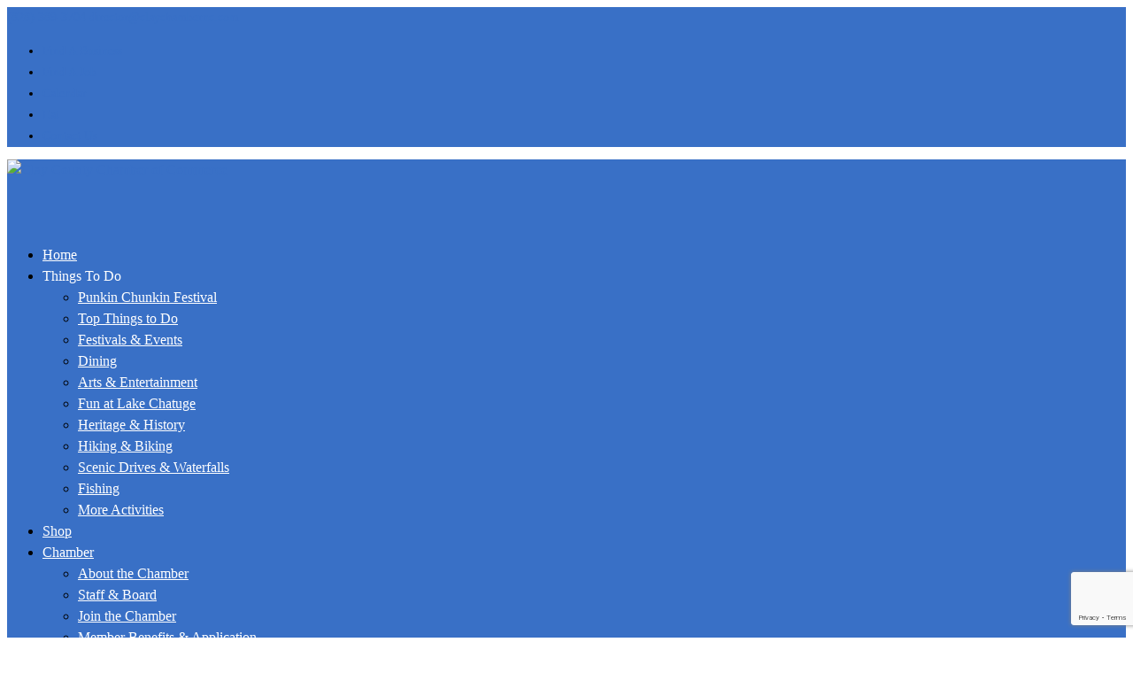

--- FILE ---
content_type: text/html; charset=utf-8
request_url: https://www.google.com/recaptcha/api2/anchor?ar=1&k=6Ldr0cAaAAAAAOTnq4bmhYogzi4Dpe3LokXrcHPf&co=aHR0cHM6Ly9idXNpbmVzcy5jbGF5Y2hhbWJlcm5jLmNvbTo0NDM.&hl=en&v=PoyoqOPhxBO7pBk68S4YbpHZ&size=invisible&anchor-ms=20000&execute-ms=30000&cb=5hwj3v5931ic
body_size: 48508
content:
<!DOCTYPE HTML><html dir="ltr" lang="en"><head><meta http-equiv="Content-Type" content="text/html; charset=UTF-8">
<meta http-equiv="X-UA-Compatible" content="IE=edge">
<title>reCAPTCHA</title>
<style type="text/css">
/* cyrillic-ext */
@font-face {
  font-family: 'Roboto';
  font-style: normal;
  font-weight: 400;
  font-stretch: 100%;
  src: url(//fonts.gstatic.com/s/roboto/v48/KFO7CnqEu92Fr1ME7kSn66aGLdTylUAMa3GUBHMdazTgWw.woff2) format('woff2');
  unicode-range: U+0460-052F, U+1C80-1C8A, U+20B4, U+2DE0-2DFF, U+A640-A69F, U+FE2E-FE2F;
}
/* cyrillic */
@font-face {
  font-family: 'Roboto';
  font-style: normal;
  font-weight: 400;
  font-stretch: 100%;
  src: url(//fonts.gstatic.com/s/roboto/v48/KFO7CnqEu92Fr1ME7kSn66aGLdTylUAMa3iUBHMdazTgWw.woff2) format('woff2');
  unicode-range: U+0301, U+0400-045F, U+0490-0491, U+04B0-04B1, U+2116;
}
/* greek-ext */
@font-face {
  font-family: 'Roboto';
  font-style: normal;
  font-weight: 400;
  font-stretch: 100%;
  src: url(//fonts.gstatic.com/s/roboto/v48/KFO7CnqEu92Fr1ME7kSn66aGLdTylUAMa3CUBHMdazTgWw.woff2) format('woff2');
  unicode-range: U+1F00-1FFF;
}
/* greek */
@font-face {
  font-family: 'Roboto';
  font-style: normal;
  font-weight: 400;
  font-stretch: 100%;
  src: url(//fonts.gstatic.com/s/roboto/v48/KFO7CnqEu92Fr1ME7kSn66aGLdTylUAMa3-UBHMdazTgWw.woff2) format('woff2');
  unicode-range: U+0370-0377, U+037A-037F, U+0384-038A, U+038C, U+038E-03A1, U+03A3-03FF;
}
/* math */
@font-face {
  font-family: 'Roboto';
  font-style: normal;
  font-weight: 400;
  font-stretch: 100%;
  src: url(//fonts.gstatic.com/s/roboto/v48/KFO7CnqEu92Fr1ME7kSn66aGLdTylUAMawCUBHMdazTgWw.woff2) format('woff2');
  unicode-range: U+0302-0303, U+0305, U+0307-0308, U+0310, U+0312, U+0315, U+031A, U+0326-0327, U+032C, U+032F-0330, U+0332-0333, U+0338, U+033A, U+0346, U+034D, U+0391-03A1, U+03A3-03A9, U+03B1-03C9, U+03D1, U+03D5-03D6, U+03F0-03F1, U+03F4-03F5, U+2016-2017, U+2034-2038, U+203C, U+2040, U+2043, U+2047, U+2050, U+2057, U+205F, U+2070-2071, U+2074-208E, U+2090-209C, U+20D0-20DC, U+20E1, U+20E5-20EF, U+2100-2112, U+2114-2115, U+2117-2121, U+2123-214F, U+2190, U+2192, U+2194-21AE, U+21B0-21E5, U+21F1-21F2, U+21F4-2211, U+2213-2214, U+2216-22FF, U+2308-230B, U+2310, U+2319, U+231C-2321, U+2336-237A, U+237C, U+2395, U+239B-23B7, U+23D0, U+23DC-23E1, U+2474-2475, U+25AF, U+25B3, U+25B7, U+25BD, U+25C1, U+25CA, U+25CC, U+25FB, U+266D-266F, U+27C0-27FF, U+2900-2AFF, U+2B0E-2B11, U+2B30-2B4C, U+2BFE, U+3030, U+FF5B, U+FF5D, U+1D400-1D7FF, U+1EE00-1EEFF;
}
/* symbols */
@font-face {
  font-family: 'Roboto';
  font-style: normal;
  font-weight: 400;
  font-stretch: 100%;
  src: url(//fonts.gstatic.com/s/roboto/v48/KFO7CnqEu92Fr1ME7kSn66aGLdTylUAMaxKUBHMdazTgWw.woff2) format('woff2');
  unicode-range: U+0001-000C, U+000E-001F, U+007F-009F, U+20DD-20E0, U+20E2-20E4, U+2150-218F, U+2190, U+2192, U+2194-2199, U+21AF, U+21E6-21F0, U+21F3, U+2218-2219, U+2299, U+22C4-22C6, U+2300-243F, U+2440-244A, U+2460-24FF, U+25A0-27BF, U+2800-28FF, U+2921-2922, U+2981, U+29BF, U+29EB, U+2B00-2BFF, U+4DC0-4DFF, U+FFF9-FFFB, U+10140-1018E, U+10190-1019C, U+101A0, U+101D0-101FD, U+102E0-102FB, U+10E60-10E7E, U+1D2C0-1D2D3, U+1D2E0-1D37F, U+1F000-1F0FF, U+1F100-1F1AD, U+1F1E6-1F1FF, U+1F30D-1F30F, U+1F315, U+1F31C, U+1F31E, U+1F320-1F32C, U+1F336, U+1F378, U+1F37D, U+1F382, U+1F393-1F39F, U+1F3A7-1F3A8, U+1F3AC-1F3AF, U+1F3C2, U+1F3C4-1F3C6, U+1F3CA-1F3CE, U+1F3D4-1F3E0, U+1F3ED, U+1F3F1-1F3F3, U+1F3F5-1F3F7, U+1F408, U+1F415, U+1F41F, U+1F426, U+1F43F, U+1F441-1F442, U+1F444, U+1F446-1F449, U+1F44C-1F44E, U+1F453, U+1F46A, U+1F47D, U+1F4A3, U+1F4B0, U+1F4B3, U+1F4B9, U+1F4BB, U+1F4BF, U+1F4C8-1F4CB, U+1F4D6, U+1F4DA, U+1F4DF, U+1F4E3-1F4E6, U+1F4EA-1F4ED, U+1F4F7, U+1F4F9-1F4FB, U+1F4FD-1F4FE, U+1F503, U+1F507-1F50B, U+1F50D, U+1F512-1F513, U+1F53E-1F54A, U+1F54F-1F5FA, U+1F610, U+1F650-1F67F, U+1F687, U+1F68D, U+1F691, U+1F694, U+1F698, U+1F6AD, U+1F6B2, U+1F6B9-1F6BA, U+1F6BC, U+1F6C6-1F6CF, U+1F6D3-1F6D7, U+1F6E0-1F6EA, U+1F6F0-1F6F3, U+1F6F7-1F6FC, U+1F700-1F7FF, U+1F800-1F80B, U+1F810-1F847, U+1F850-1F859, U+1F860-1F887, U+1F890-1F8AD, U+1F8B0-1F8BB, U+1F8C0-1F8C1, U+1F900-1F90B, U+1F93B, U+1F946, U+1F984, U+1F996, U+1F9E9, U+1FA00-1FA6F, U+1FA70-1FA7C, U+1FA80-1FA89, U+1FA8F-1FAC6, U+1FACE-1FADC, U+1FADF-1FAE9, U+1FAF0-1FAF8, U+1FB00-1FBFF;
}
/* vietnamese */
@font-face {
  font-family: 'Roboto';
  font-style: normal;
  font-weight: 400;
  font-stretch: 100%;
  src: url(//fonts.gstatic.com/s/roboto/v48/KFO7CnqEu92Fr1ME7kSn66aGLdTylUAMa3OUBHMdazTgWw.woff2) format('woff2');
  unicode-range: U+0102-0103, U+0110-0111, U+0128-0129, U+0168-0169, U+01A0-01A1, U+01AF-01B0, U+0300-0301, U+0303-0304, U+0308-0309, U+0323, U+0329, U+1EA0-1EF9, U+20AB;
}
/* latin-ext */
@font-face {
  font-family: 'Roboto';
  font-style: normal;
  font-weight: 400;
  font-stretch: 100%;
  src: url(//fonts.gstatic.com/s/roboto/v48/KFO7CnqEu92Fr1ME7kSn66aGLdTylUAMa3KUBHMdazTgWw.woff2) format('woff2');
  unicode-range: U+0100-02BA, U+02BD-02C5, U+02C7-02CC, U+02CE-02D7, U+02DD-02FF, U+0304, U+0308, U+0329, U+1D00-1DBF, U+1E00-1E9F, U+1EF2-1EFF, U+2020, U+20A0-20AB, U+20AD-20C0, U+2113, U+2C60-2C7F, U+A720-A7FF;
}
/* latin */
@font-face {
  font-family: 'Roboto';
  font-style: normal;
  font-weight: 400;
  font-stretch: 100%;
  src: url(//fonts.gstatic.com/s/roboto/v48/KFO7CnqEu92Fr1ME7kSn66aGLdTylUAMa3yUBHMdazQ.woff2) format('woff2');
  unicode-range: U+0000-00FF, U+0131, U+0152-0153, U+02BB-02BC, U+02C6, U+02DA, U+02DC, U+0304, U+0308, U+0329, U+2000-206F, U+20AC, U+2122, U+2191, U+2193, U+2212, U+2215, U+FEFF, U+FFFD;
}
/* cyrillic-ext */
@font-face {
  font-family: 'Roboto';
  font-style: normal;
  font-weight: 500;
  font-stretch: 100%;
  src: url(//fonts.gstatic.com/s/roboto/v48/KFO7CnqEu92Fr1ME7kSn66aGLdTylUAMa3GUBHMdazTgWw.woff2) format('woff2');
  unicode-range: U+0460-052F, U+1C80-1C8A, U+20B4, U+2DE0-2DFF, U+A640-A69F, U+FE2E-FE2F;
}
/* cyrillic */
@font-face {
  font-family: 'Roboto';
  font-style: normal;
  font-weight: 500;
  font-stretch: 100%;
  src: url(//fonts.gstatic.com/s/roboto/v48/KFO7CnqEu92Fr1ME7kSn66aGLdTylUAMa3iUBHMdazTgWw.woff2) format('woff2');
  unicode-range: U+0301, U+0400-045F, U+0490-0491, U+04B0-04B1, U+2116;
}
/* greek-ext */
@font-face {
  font-family: 'Roboto';
  font-style: normal;
  font-weight: 500;
  font-stretch: 100%;
  src: url(//fonts.gstatic.com/s/roboto/v48/KFO7CnqEu92Fr1ME7kSn66aGLdTylUAMa3CUBHMdazTgWw.woff2) format('woff2');
  unicode-range: U+1F00-1FFF;
}
/* greek */
@font-face {
  font-family: 'Roboto';
  font-style: normal;
  font-weight: 500;
  font-stretch: 100%;
  src: url(//fonts.gstatic.com/s/roboto/v48/KFO7CnqEu92Fr1ME7kSn66aGLdTylUAMa3-UBHMdazTgWw.woff2) format('woff2');
  unicode-range: U+0370-0377, U+037A-037F, U+0384-038A, U+038C, U+038E-03A1, U+03A3-03FF;
}
/* math */
@font-face {
  font-family: 'Roboto';
  font-style: normal;
  font-weight: 500;
  font-stretch: 100%;
  src: url(//fonts.gstatic.com/s/roboto/v48/KFO7CnqEu92Fr1ME7kSn66aGLdTylUAMawCUBHMdazTgWw.woff2) format('woff2');
  unicode-range: U+0302-0303, U+0305, U+0307-0308, U+0310, U+0312, U+0315, U+031A, U+0326-0327, U+032C, U+032F-0330, U+0332-0333, U+0338, U+033A, U+0346, U+034D, U+0391-03A1, U+03A3-03A9, U+03B1-03C9, U+03D1, U+03D5-03D6, U+03F0-03F1, U+03F4-03F5, U+2016-2017, U+2034-2038, U+203C, U+2040, U+2043, U+2047, U+2050, U+2057, U+205F, U+2070-2071, U+2074-208E, U+2090-209C, U+20D0-20DC, U+20E1, U+20E5-20EF, U+2100-2112, U+2114-2115, U+2117-2121, U+2123-214F, U+2190, U+2192, U+2194-21AE, U+21B0-21E5, U+21F1-21F2, U+21F4-2211, U+2213-2214, U+2216-22FF, U+2308-230B, U+2310, U+2319, U+231C-2321, U+2336-237A, U+237C, U+2395, U+239B-23B7, U+23D0, U+23DC-23E1, U+2474-2475, U+25AF, U+25B3, U+25B7, U+25BD, U+25C1, U+25CA, U+25CC, U+25FB, U+266D-266F, U+27C0-27FF, U+2900-2AFF, U+2B0E-2B11, U+2B30-2B4C, U+2BFE, U+3030, U+FF5B, U+FF5D, U+1D400-1D7FF, U+1EE00-1EEFF;
}
/* symbols */
@font-face {
  font-family: 'Roboto';
  font-style: normal;
  font-weight: 500;
  font-stretch: 100%;
  src: url(//fonts.gstatic.com/s/roboto/v48/KFO7CnqEu92Fr1ME7kSn66aGLdTylUAMaxKUBHMdazTgWw.woff2) format('woff2');
  unicode-range: U+0001-000C, U+000E-001F, U+007F-009F, U+20DD-20E0, U+20E2-20E4, U+2150-218F, U+2190, U+2192, U+2194-2199, U+21AF, U+21E6-21F0, U+21F3, U+2218-2219, U+2299, U+22C4-22C6, U+2300-243F, U+2440-244A, U+2460-24FF, U+25A0-27BF, U+2800-28FF, U+2921-2922, U+2981, U+29BF, U+29EB, U+2B00-2BFF, U+4DC0-4DFF, U+FFF9-FFFB, U+10140-1018E, U+10190-1019C, U+101A0, U+101D0-101FD, U+102E0-102FB, U+10E60-10E7E, U+1D2C0-1D2D3, U+1D2E0-1D37F, U+1F000-1F0FF, U+1F100-1F1AD, U+1F1E6-1F1FF, U+1F30D-1F30F, U+1F315, U+1F31C, U+1F31E, U+1F320-1F32C, U+1F336, U+1F378, U+1F37D, U+1F382, U+1F393-1F39F, U+1F3A7-1F3A8, U+1F3AC-1F3AF, U+1F3C2, U+1F3C4-1F3C6, U+1F3CA-1F3CE, U+1F3D4-1F3E0, U+1F3ED, U+1F3F1-1F3F3, U+1F3F5-1F3F7, U+1F408, U+1F415, U+1F41F, U+1F426, U+1F43F, U+1F441-1F442, U+1F444, U+1F446-1F449, U+1F44C-1F44E, U+1F453, U+1F46A, U+1F47D, U+1F4A3, U+1F4B0, U+1F4B3, U+1F4B9, U+1F4BB, U+1F4BF, U+1F4C8-1F4CB, U+1F4D6, U+1F4DA, U+1F4DF, U+1F4E3-1F4E6, U+1F4EA-1F4ED, U+1F4F7, U+1F4F9-1F4FB, U+1F4FD-1F4FE, U+1F503, U+1F507-1F50B, U+1F50D, U+1F512-1F513, U+1F53E-1F54A, U+1F54F-1F5FA, U+1F610, U+1F650-1F67F, U+1F687, U+1F68D, U+1F691, U+1F694, U+1F698, U+1F6AD, U+1F6B2, U+1F6B9-1F6BA, U+1F6BC, U+1F6C6-1F6CF, U+1F6D3-1F6D7, U+1F6E0-1F6EA, U+1F6F0-1F6F3, U+1F6F7-1F6FC, U+1F700-1F7FF, U+1F800-1F80B, U+1F810-1F847, U+1F850-1F859, U+1F860-1F887, U+1F890-1F8AD, U+1F8B0-1F8BB, U+1F8C0-1F8C1, U+1F900-1F90B, U+1F93B, U+1F946, U+1F984, U+1F996, U+1F9E9, U+1FA00-1FA6F, U+1FA70-1FA7C, U+1FA80-1FA89, U+1FA8F-1FAC6, U+1FACE-1FADC, U+1FADF-1FAE9, U+1FAF0-1FAF8, U+1FB00-1FBFF;
}
/* vietnamese */
@font-face {
  font-family: 'Roboto';
  font-style: normal;
  font-weight: 500;
  font-stretch: 100%;
  src: url(//fonts.gstatic.com/s/roboto/v48/KFO7CnqEu92Fr1ME7kSn66aGLdTylUAMa3OUBHMdazTgWw.woff2) format('woff2');
  unicode-range: U+0102-0103, U+0110-0111, U+0128-0129, U+0168-0169, U+01A0-01A1, U+01AF-01B0, U+0300-0301, U+0303-0304, U+0308-0309, U+0323, U+0329, U+1EA0-1EF9, U+20AB;
}
/* latin-ext */
@font-face {
  font-family: 'Roboto';
  font-style: normal;
  font-weight: 500;
  font-stretch: 100%;
  src: url(//fonts.gstatic.com/s/roboto/v48/KFO7CnqEu92Fr1ME7kSn66aGLdTylUAMa3KUBHMdazTgWw.woff2) format('woff2');
  unicode-range: U+0100-02BA, U+02BD-02C5, U+02C7-02CC, U+02CE-02D7, U+02DD-02FF, U+0304, U+0308, U+0329, U+1D00-1DBF, U+1E00-1E9F, U+1EF2-1EFF, U+2020, U+20A0-20AB, U+20AD-20C0, U+2113, U+2C60-2C7F, U+A720-A7FF;
}
/* latin */
@font-face {
  font-family: 'Roboto';
  font-style: normal;
  font-weight: 500;
  font-stretch: 100%;
  src: url(//fonts.gstatic.com/s/roboto/v48/KFO7CnqEu92Fr1ME7kSn66aGLdTylUAMa3yUBHMdazQ.woff2) format('woff2');
  unicode-range: U+0000-00FF, U+0131, U+0152-0153, U+02BB-02BC, U+02C6, U+02DA, U+02DC, U+0304, U+0308, U+0329, U+2000-206F, U+20AC, U+2122, U+2191, U+2193, U+2212, U+2215, U+FEFF, U+FFFD;
}
/* cyrillic-ext */
@font-face {
  font-family: 'Roboto';
  font-style: normal;
  font-weight: 900;
  font-stretch: 100%;
  src: url(//fonts.gstatic.com/s/roboto/v48/KFO7CnqEu92Fr1ME7kSn66aGLdTylUAMa3GUBHMdazTgWw.woff2) format('woff2');
  unicode-range: U+0460-052F, U+1C80-1C8A, U+20B4, U+2DE0-2DFF, U+A640-A69F, U+FE2E-FE2F;
}
/* cyrillic */
@font-face {
  font-family: 'Roboto';
  font-style: normal;
  font-weight: 900;
  font-stretch: 100%;
  src: url(//fonts.gstatic.com/s/roboto/v48/KFO7CnqEu92Fr1ME7kSn66aGLdTylUAMa3iUBHMdazTgWw.woff2) format('woff2');
  unicode-range: U+0301, U+0400-045F, U+0490-0491, U+04B0-04B1, U+2116;
}
/* greek-ext */
@font-face {
  font-family: 'Roboto';
  font-style: normal;
  font-weight: 900;
  font-stretch: 100%;
  src: url(//fonts.gstatic.com/s/roboto/v48/KFO7CnqEu92Fr1ME7kSn66aGLdTylUAMa3CUBHMdazTgWw.woff2) format('woff2');
  unicode-range: U+1F00-1FFF;
}
/* greek */
@font-face {
  font-family: 'Roboto';
  font-style: normal;
  font-weight: 900;
  font-stretch: 100%;
  src: url(//fonts.gstatic.com/s/roboto/v48/KFO7CnqEu92Fr1ME7kSn66aGLdTylUAMa3-UBHMdazTgWw.woff2) format('woff2');
  unicode-range: U+0370-0377, U+037A-037F, U+0384-038A, U+038C, U+038E-03A1, U+03A3-03FF;
}
/* math */
@font-face {
  font-family: 'Roboto';
  font-style: normal;
  font-weight: 900;
  font-stretch: 100%;
  src: url(//fonts.gstatic.com/s/roboto/v48/KFO7CnqEu92Fr1ME7kSn66aGLdTylUAMawCUBHMdazTgWw.woff2) format('woff2');
  unicode-range: U+0302-0303, U+0305, U+0307-0308, U+0310, U+0312, U+0315, U+031A, U+0326-0327, U+032C, U+032F-0330, U+0332-0333, U+0338, U+033A, U+0346, U+034D, U+0391-03A1, U+03A3-03A9, U+03B1-03C9, U+03D1, U+03D5-03D6, U+03F0-03F1, U+03F4-03F5, U+2016-2017, U+2034-2038, U+203C, U+2040, U+2043, U+2047, U+2050, U+2057, U+205F, U+2070-2071, U+2074-208E, U+2090-209C, U+20D0-20DC, U+20E1, U+20E5-20EF, U+2100-2112, U+2114-2115, U+2117-2121, U+2123-214F, U+2190, U+2192, U+2194-21AE, U+21B0-21E5, U+21F1-21F2, U+21F4-2211, U+2213-2214, U+2216-22FF, U+2308-230B, U+2310, U+2319, U+231C-2321, U+2336-237A, U+237C, U+2395, U+239B-23B7, U+23D0, U+23DC-23E1, U+2474-2475, U+25AF, U+25B3, U+25B7, U+25BD, U+25C1, U+25CA, U+25CC, U+25FB, U+266D-266F, U+27C0-27FF, U+2900-2AFF, U+2B0E-2B11, U+2B30-2B4C, U+2BFE, U+3030, U+FF5B, U+FF5D, U+1D400-1D7FF, U+1EE00-1EEFF;
}
/* symbols */
@font-face {
  font-family: 'Roboto';
  font-style: normal;
  font-weight: 900;
  font-stretch: 100%;
  src: url(//fonts.gstatic.com/s/roboto/v48/KFO7CnqEu92Fr1ME7kSn66aGLdTylUAMaxKUBHMdazTgWw.woff2) format('woff2');
  unicode-range: U+0001-000C, U+000E-001F, U+007F-009F, U+20DD-20E0, U+20E2-20E4, U+2150-218F, U+2190, U+2192, U+2194-2199, U+21AF, U+21E6-21F0, U+21F3, U+2218-2219, U+2299, U+22C4-22C6, U+2300-243F, U+2440-244A, U+2460-24FF, U+25A0-27BF, U+2800-28FF, U+2921-2922, U+2981, U+29BF, U+29EB, U+2B00-2BFF, U+4DC0-4DFF, U+FFF9-FFFB, U+10140-1018E, U+10190-1019C, U+101A0, U+101D0-101FD, U+102E0-102FB, U+10E60-10E7E, U+1D2C0-1D2D3, U+1D2E0-1D37F, U+1F000-1F0FF, U+1F100-1F1AD, U+1F1E6-1F1FF, U+1F30D-1F30F, U+1F315, U+1F31C, U+1F31E, U+1F320-1F32C, U+1F336, U+1F378, U+1F37D, U+1F382, U+1F393-1F39F, U+1F3A7-1F3A8, U+1F3AC-1F3AF, U+1F3C2, U+1F3C4-1F3C6, U+1F3CA-1F3CE, U+1F3D4-1F3E0, U+1F3ED, U+1F3F1-1F3F3, U+1F3F5-1F3F7, U+1F408, U+1F415, U+1F41F, U+1F426, U+1F43F, U+1F441-1F442, U+1F444, U+1F446-1F449, U+1F44C-1F44E, U+1F453, U+1F46A, U+1F47D, U+1F4A3, U+1F4B0, U+1F4B3, U+1F4B9, U+1F4BB, U+1F4BF, U+1F4C8-1F4CB, U+1F4D6, U+1F4DA, U+1F4DF, U+1F4E3-1F4E6, U+1F4EA-1F4ED, U+1F4F7, U+1F4F9-1F4FB, U+1F4FD-1F4FE, U+1F503, U+1F507-1F50B, U+1F50D, U+1F512-1F513, U+1F53E-1F54A, U+1F54F-1F5FA, U+1F610, U+1F650-1F67F, U+1F687, U+1F68D, U+1F691, U+1F694, U+1F698, U+1F6AD, U+1F6B2, U+1F6B9-1F6BA, U+1F6BC, U+1F6C6-1F6CF, U+1F6D3-1F6D7, U+1F6E0-1F6EA, U+1F6F0-1F6F3, U+1F6F7-1F6FC, U+1F700-1F7FF, U+1F800-1F80B, U+1F810-1F847, U+1F850-1F859, U+1F860-1F887, U+1F890-1F8AD, U+1F8B0-1F8BB, U+1F8C0-1F8C1, U+1F900-1F90B, U+1F93B, U+1F946, U+1F984, U+1F996, U+1F9E9, U+1FA00-1FA6F, U+1FA70-1FA7C, U+1FA80-1FA89, U+1FA8F-1FAC6, U+1FACE-1FADC, U+1FADF-1FAE9, U+1FAF0-1FAF8, U+1FB00-1FBFF;
}
/* vietnamese */
@font-face {
  font-family: 'Roboto';
  font-style: normal;
  font-weight: 900;
  font-stretch: 100%;
  src: url(//fonts.gstatic.com/s/roboto/v48/KFO7CnqEu92Fr1ME7kSn66aGLdTylUAMa3OUBHMdazTgWw.woff2) format('woff2');
  unicode-range: U+0102-0103, U+0110-0111, U+0128-0129, U+0168-0169, U+01A0-01A1, U+01AF-01B0, U+0300-0301, U+0303-0304, U+0308-0309, U+0323, U+0329, U+1EA0-1EF9, U+20AB;
}
/* latin-ext */
@font-face {
  font-family: 'Roboto';
  font-style: normal;
  font-weight: 900;
  font-stretch: 100%;
  src: url(//fonts.gstatic.com/s/roboto/v48/KFO7CnqEu92Fr1ME7kSn66aGLdTylUAMa3KUBHMdazTgWw.woff2) format('woff2');
  unicode-range: U+0100-02BA, U+02BD-02C5, U+02C7-02CC, U+02CE-02D7, U+02DD-02FF, U+0304, U+0308, U+0329, U+1D00-1DBF, U+1E00-1E9F, U+1EF2-1EFF, U+2020, U+20A0-20AB, U+20AD-20C0, U+2113, U+2C60-2C7F, U+A720-A7FF;
}
/* latin */
@font-face {
  font-family: 'Roboto';
  font-style: normal;
  font-weight: 900;
  font-stretch: 100%;
  src: url(//fonts.gstatic.com/s/roboto/v48/KFO7CnqEu92Fr1ME7kSn66aGLdTylUAMa3yUBHMdazQ.woff2) format('woff2');
  unicode-range: U+0000-00FF, U+0131, U+0152-0153, U+02BB-02BC, U+02C6, U+02DA, U+02DC, U+0304, U+0308, U+0329, U+2000-206F, U+20AC, U+2122, U+2191, U+2193, U+2212, U+2215, U+FEFF, U+FFFD;
}

</style>
<link rel="stylesheet" type="text/css" href="https://www.gstatic.com/recaptcha/releases/PoyoqOPhxBO7pBk68S4YbpHZ/styles__ltr.css">
<script nonce="IFCqt2opxZ0-cXgOuRUZFg" type="text/javascript">window['__recaptcha_api'] = 'https://www.google.com/recaptcha/api2/';</script>
<script type="text/javascript" src="https://www.gstatic.com/recaptcha/releases/PoyoqOPhxBO7pBk68S4YbpHZ/recaptcha__en.js" nonce="IFCqt2opxZ0-cXgOuRUZFg">
      
    </script></head>
<body><div id="rc-anchor-alert" class="rc-anchor-alert"></div>
<input type="hidden" id="recaptcha-token" value="[base64]">
<script type="text/javascript" nonce="IFCqt2opxZ0-cXgOuRUZFg">
      recaptcha.anchor.Main.init("[\x22ainput\x22,[\x22bgdata\x22,\x22\x22,\[base64]/[base64]/[base64]/KE4oMTI0LHYsdi5HKSxMWihsLHYpKTpOKDEyNCx2LGwpLFYpLHYpLFQpKSxGKDE3MSx2KX0scjc9ZnVuY3Rpb24obCl7cmV0dXJuIGx9LEM9ZnVuY3Rpb24obCxWLHYpe04odixsLFYpLFZbYWtdPTI3OTZ9LG49ZnVuY3Rpb24obCxWKXtWLlg9KChWLlg/[base64]/[base64]/[base64]/[base64]/[base64]/[base64]/[base64]/[base64]/[base64]/[base64]/[base64]\\u003d\x22,\[base64]\\u003d\\u003d\x22,\x22IGTCvsKzwp0Gwq8MIsKvwpXCixIUw7DDpMOGFDrCpz0Hw5dCw6fDrsOFw5Y9wr7CjlAuw68kw4k2VmzChsOoC8OyNMOANcKbc8KRIH1wVipCQ07CnsO8w57ClG1KwrBHwrHDpsORSsK/[base64]/YMOkYMKSHADDm8OAwr/Cl1hbCMKFSFI0wofDmsK/FcKLZsKKwrxwwrLCuj0kwrc3SG/DvG8xw683E0PCicOhZBN+eFbDj8OaUi7CuCvDvRBHXBJewp7DkX3DjVVTwrPDlic2wo0Mwp8mGsOgw7t3E0LDmsKpw71wOgAtPMOJw4fDqmsuMiXDmh/CgsOewq9Ww67DuzvDgMOZR8OHwo/[base64]/CpMKOwo5Nw5rCusOjYcOZfMKQw5TCggptK1fDlTYKwq4Pw5zDjsOmaQ5hwrzCv2Nxw6jCkMOaD8OlVsK/RAp7w6DDkzrCo1nConF9WcKqw6BZeTEbwqBCfibChDcKesKwwqzCrxFZw43CgDfCj8OXwqjDiD3Dl8K3MMK6w5/CoyPDtcO+wozCnHHClT9QwpgQw4A/[base64]/BWPCvMK5wr/DvxNncsOww5zDvMK9YknDpcOBwoALXmVww5oOw4fDo8O7G8Ozw7/CjMKCw4wew5xrwoISwpbDgsKlFsOKRGLCucKUWER+O1vCvyZOcDrDtcKHY8O5wo4mw71bwot7w6bCqsKTw7xnw7rChMKLw7lOw4PDm8OywqEHGcOhJcOTScKVCXxqExTCrMOGBcKBw6PDuMKZw5DCqE8awqnCg0cOL0XCnV/DonzCgsKCYh7CgMK/Bgw3w7nCs8KVwqBZa8K8w4oYw7JTwogeLwpUPMKEwoZfwp7CvHHDpcKJDS/CpTfCj8Kkwp9RP1tkLFjCpsOcB8KlTcKtW8OOw7AewqPDsMOIBsOUw5pkOsOVFlrDiCZLwoDCq8ObwoMvw4fCvsKqwpMBY8Kkb8KDTsKYT8OGWgzDkgUaw6ZOwrvCkHx4wrnCtcKswq/[base64]/CvQ5jw6nCocOAw5EPRWtEGMK8ATvCsDHClH8fwrvDsMOFw73DlT3DlAJ1DR1kZsKBwpkyNsO5w49nwoVrD8KJwrnDmMORw78Rw7fCsy9jLiXCh8OIw4x7U8KJw4fDtsKmw5rCozwowqJoYCsNf1gnw6hPwrpLw7lJPsKGMcOow47Dsm5/C8Oxw4XDi8OJMHdHw6PCknTDlGfDmDPCk8KLcyBTG8O7bsOVw6pqw5DCvlrCs8OIw7rCtsORw7szUUFsSsOjZQjCqMOjAgYpw5cKwofDk8O1w4fDocOHwqPCsR9rw4/Cl8KZwqpwwpTDrj9swpzDiMKlw6pSwr0tI8K8NcOzw4XDhGp7RQNZwp7DsMKqwrHCin/DgkjDpyDCvlPClTbDqnM+wpQmdAbDusKow6zChMKEwptKIh/CuMKyw6rDkWx6D8KKw47Cnz9Bwr11Imsiwp0BEGbDn1ggw7oKJHd9wp/DhGwzwq1nFMKwdEfDnn3CgMOLw7zDlsKYKcKbwr4WwoTCl8K6wpxTLcOxwp7ChsK7X8OtczvDqsOWXl/DmFM8CMKMwoLCgMOBSMKSNsK5wpHCmmPDkBfDpjnCrA7CgsKGaDUVw65Bw67DosOjKnDDpmfCnQ4Gw5zCnsK3GcKywps2w51zwqnCvsOUScOCI27CssOHw7TDtwHCh2zDl8KKw7FAB8OeYQ8EGsKaBcOdK8KtLBU4EMKOw4MsVkHDl8OaecO9wowcwpNPNGxhw5gYwo/Dr8K+LMKuwoYJw5nDhcKLwrfDv1ciVMKOwqjDrFHDnsOfw68QwoFRwq3CncONwq7Cojd7w4tEwrFKw5jCjE3DgltIVyZdOcK3w74rScOLwq/Dmm/Dh8Osw4plWsOjf33CscKEOhwLExgKw7knwoJhVR/DgcOkdBDDkcOEAQUgwoNjI8O2w4jCsCPCr0vCnw3Dl8K4w53CssO+VcKdQEDDunZRw6d7asOnw7sMw68MKsORNwDCt8K/eMKew5vDisKnU2cyBsKjwqbDonR1woXCp0HCn8OuGsOxFRHDpjrDtWbCgMO4MVrDgl8qwpJfIEdyC8O4w71oLcK3w7jCmE/DlnXDrcKHw5XDlB5Dw53DgAJZPcKCwpDCrBnDmX92w4/ClABzwq/ChMOdeMOMbsO0wp/CjEJgeAvDv159wrVpcy3CnRVUwoPCvsKnWkkYwqxuwqpwwok+w5QWc8OWWsOPw7BhwqsPHFjDjiQwfMOkwqrCs20DwrMawprDuMOzKMKOF8KuJEE5wpsnwqzCjMONecK/BntwLMOoTWbDuRbDmTzDmMKiQsKHw4UnB8KLw4jCgWxDwoXCpMOWNcKTwojCoFbDuhpGw70/w4Acw6A4wr9FwqVQbcK6VcOcw57DoMO6fcKOAznDoCMyWMOLwo3DnMO5w4ZAYMOsNMKbwqDDhsODUWcGwqrCn1rCg8OGJsO2w5bCvxjCsmp+RsOjDyRoPMOBw6R/[base64]/DlsKYwo/[base64]/CvcK4BsKCQcKowpLDm8KjGVrDm0bDpDcXw47DscOaYUfCvzsGfkHDpBEowq0KS8O/[base64]/V8OBI07DksOmWEoBPEZbPh/Cv2UXZylJTcKOw53CvMOJQMOCOMKREcKJYQUGcWlLw7vCmcOoJ2dqw4jDjgXCocO8w7/DgE7Cp1k6w5NfwoR/[base64]/[base64]/[base64]/Dlm3ClcOwElcEw4/DmsKaw6zDvsOnwrojw6g0w5sxw4xuwqQowrbDksKQwrJdwrx7RUfCvsKEwpMewqVow5FmBcKzJcKFw5bDicO/w7FjcU/DvMOpwoLCvHXCjcOaw4LCtMO/w4QHU8OqY8KSQcOBT8KVwrI7RMOSVSUFw7/DmxYpw55lw73DkwfDvMOgdcOvMx/DhMKAw7bDiyQcwpARLDgPw44HUMKQNsOcw4BKLxhiwq1+JijCj2ZOS8KEfT4sWMKUw6zCsV1gP8KBdsK0EcOvdwLCtF7Dt8O3w5/CtMK0woTCoMO5ScKmw70bTsKGw6F8wpzCiSFJw5Rrw7zDqQ3DrDkkCsOLCMKWYCl3wq0bbcKGDsOJcQRpKlPDvh/DpnTChQ3Dn8OGb8OwwrnDvg44wq8/XsKUITfCr8OCw7ACelhNw4BEw55OZcKpwo04djfDpzE4woxkwqUyVEcZw5zDksOqe1LCqDvCjsKTesO7O8KNJExLaMKhw4DCncKFwpJOZ8KDw7lDIgcYOAfDicKMw6xLw7IqPsKSw5sdBWlsPkPDjQluwpLCtMKcw4bDgUkOw7kzSDDDisKyenEpwpfClsKGCgNlaz/Ds8O8w5RzwrbDr8K5CksIwplAccK3V8KlWSXDqSwJw6V7w7HDu8KQHMOHEzMDw7PDqkluw7jDusOUw5bComsJaRfDisKAw4V/FHJWZsOSSgFyw6N2woM6AmLDp8OzXMO2wqZrw5hBwoo8w4pgwop0w5nCrUbDiFUFOsOMQT8bZsOAAcKxCgLCtStWNlRaJwwEB8K2wrZ5w5EGwpTDqsO/J8O7OcOyw4PCpcKWWWLDtcKqw53DpAAiwoBKw4fCl8OvLcKILMKAMRRGwpJrEcONDXUFwpDDqwHDuHZJwq5EPjTCicKAHXc6IjDDncORwrt/[base64]/CgBNfBMOMw6QbwpFnK8KWw6PCkcO7AcKzwqzCpS7ClCDDgzPDmcK8MGEgwqkuVHwdw6PDu3oZRSTCnMKeM8K0O1XDp8KESMOzSsKjTlXCoB7CrMOkV2MpY8OgVMKfwqjDuj/Ds20uwq/DisODWMOsw53CmAXDlMONw6XDtcKnIMOqwrLDuBRTwrVNLcK3w6nDvkN3b1nDmR9Bw5/CosK5b8K1w5zDh8KIBcK5w7stQcOvc8KfIMK1CTAbwpl7wpRZwotIwrrDh2tKwq9AfHnCiHAVwoHDlsOoFx8TT15tQzDDiMKjwpHDlmsrw7ImTUl4R10hwpE/VAEKZGVWAm/[base64]/w5IcewlycH/Cp8KRw5/[base64]/DkBYaYlInIMKVe8O0TsORw5sQw7EJNy/[base64]/Chw5dJlEWSg3ClMKzwoQ2w5gewpJmKsKTO8K4wrvDoQvClA0uw7NMSmLDpsKPw7ZJeF5vMMKLwpZLT8OXUWo+w5U0wrhSHgnCr8OJw6fCl8OqJANZw6XDnMKAwovCvA/DknPDuUfCvsOQwpFcw4kSw5TDlAjCrjMdwrEHciLDscOoJAbDg8O2OgXCjsKXVsOabk/DlcK+wrvDnmQTDsKnw47CrSVqw5JxwrfCkxZ/w78acA9OfsOmwpUNw745w6g1CHl0w6E1wpJvSntvNsOkw7fChntBw4ccdhcRdC/DrMKrw51LZMOTDMOQLMORPMOiwq/Clmh3w5nCgMKNDcKTw7YRCcO8ShFvDkptw7prwrx/ZMOlL17DvgEFGsOmwrHDlMOQw5QpB0DDs8KrS0JhAsKKwpvCssKhw6PDqsOmwpvCpcKAw5rCpk9xTcKOwpJxWRoTw4TDoCbDvMO/[base64]/[base64]/CvxLDscKHw5HDs8KGw53Dmzkfwq/Ckk40wpzDqcK2QsKTwo3CvsKdYn/DosKDTcOqD8KNw40gfsOHQHvDhcKhIwfDh8O8wo/[base64]/Dl8K4wobDp8OZw4DDl8K8b8Oxw63DssKTCMO/wqPDrsOEwpnDhV0LfcOuw5PDucOpw5l/CiJcM8Oiw63DlEcsw4giwqPDrWkjw77DhEDDhcK0wqXDgsONwoHCi8KhOcOQZ8KLZcOMw6Vfwps2w4lNw7PCjcO/w6QuZ8KzRGjCphTDgzDDnMKmwrPClF/[base64]/DlsKoFRTDj20KwpIXwoZMwpoCw6luO8KRw5/CgmcfEMOuWnrDv8K2d2TDu2NOQWLDiCrDo2rDuMK0wqhCwoQLAwXDmWYzw7/[base64]/CncKwwq/CpmjCpMOuwr1IwonDh1vDkU11MzMIGiHCk8KtwogCG8OdwodWwqInw5oCV8KTwrTCmMOPQB5oL8OswqVaw47Cp3hCYcO3XTzCr8ObJcOxecOUw7ASw5ZqVMKGDsKpHMKWw5jDqsKiwpTCmcOMO2rCh8OuwoV9w5/[base64]/CnsOdbkjDrcOmw4hvZgzDsDDCnH3DljbDkF4gwqXCuMOjBVABw5ANw7vDlMOBwrtiA8KFc8Kxw4Q+wqt8QsK2w4PCj8O2wo9PX8KvSi3CuyjDlsKfVU/DjilEBMOwwrADw4nCpsKGOi/ChCAmNMKQI8K0EFgjw40rWsO8H8OVGMKTwqYuwqB9YsKKw5EbF1Vsw41IE8Kxwqx0wrl0w7DCqx40XcOLwociw7UQw6/CssO8wo3Ch8OsQMKZXz4vw61ie8OJwqPCqFfChcKiwofCusK1ClzDo1rCi8O1X8ONJggAOUxKw4jDpMOtwqA0wotewqt5wo9Nf21HJjQKwr/CjzZKNsOpw73Cv8K4YnjDmsK0RBEPwqFGKcKIw4DDj8O/wr9EAWYzwq9zZMKVUzTDmcOCwrQrw5HDmcOOBcKlN8OQSMOLJsKbw4TDoMOdworDgDLCrMOjUcOQwp4CKnTDoAzCpMKhw7HCr8Klw7TCs0rCocOrwq8VRMKeS8K1UyUKw6MNwocCbl5uEcOZYWTDshHCo8KubQ/[base64]/[base64]/UzLCgTQLB2bCvF/DucOew5thLXzDqmnDtsOrwrYwwqzDtn7DpgwNw4jCpA3CvcOqPlsAMjDCmx/Dt8OBwrjDqcKRZXTCtVvDr8OKb8O6w6zCshxww48raMKmQVFCXMOjw5cFwpLDjmIBZ8KKAEh3w7vDqcKEwqvDm8K3w53CgcKGw680MMKswopVwp7CmcKMBGMTw5zDiMKzwrrCq8O4Y8Kmw7ceBmx7woI/[base64]/VsOhwpbDgMKUAcOFw4jDt8O5w5nDrG7DhCh9w6hIAMKpwqDCs8KxSsKFw4HDn8OcJjE/w6/DqcOYB8KwIsKJwr0LRcONR8KJwoduQ8OFam8OwrDCssOpMmlsIcKlwqrDqjZRCm/CusKJRMOUBlRRQizDtMO0HANDPXATDMOgRRnDj8K/VMObC8KAwpvCvMO2KB7Dt3Axw7fDjsOkw6vChcKFGCPDj3LDqcKfwpIzZijCsMOQw5HDnsK7GsKRwoY6FE/DvGRHK0/Cm8OAOjTDm3XDny9hwr1rejnCtVUpw7/[base64]/dcO8w73CisKOw6nDlMKLNh7Di3bClxLCrw1Lw7PCiSklOsKRwp9pPsKBWQM3XAhNEsOlwrTDr8KQw4HCmMKxfMOgE1sfP8OYZ24VwrTDgcOQw6HCvcO2w7QLw5ofLcKbwp/DgAHDsEslw5Ntw69kwovCuEMAIWxFwqpCwqrCgcOHcgwIR8Ojw58UJ2x/wo1jw5kCK2s/[base64]/w6FAwrDDjMKQw6DCusKvw53DrTZ+ZMKaVVYmQHLDqVwIwqfDuxHCjFPCh8K6woRzw4lCEMKQZsOabsKJw5teHzfDvsKrw7NVasOidwLCrcKqwo7DocOocT7CliUMRMK6w6HDnX/CgHHCohnCrsKYDcOMw75UH8KPXSAaHMOJw5TCp8KGw4Y1U3fDlsKxw5bCg0TCl0HCkFk0IMO1S8OFw5DCgcOJwoHCqj7DuMKCXcKdDlzDnsKdwotUWV/DnwLDs8OCSyNNw61lw4xsw5Rlw47CuMOCf8OswrDDu8OzTE80wqAhwqBFbcOVJ1xkwohNwqLCusOTdjtYKMOUwqzCp8Odw7DCmx48I8OXC8KCAw4xSTjCt1cBw6jDuMOxwrvChMKhw43DnsKXwoo0wpPCsyItwqJ/KhBPA8KLwprDmT7CrFrCrn59w5jCksOJBEXCoS9nXn/[base64]/JHHCh8O1KHLDscOCw47Dk8OkITc1wrvDqQ3DrcK+w5JDw7EcM8K7A8KSb8KyAQnDnX7CvcOyH21hw7ZSwpRawoHCoH8lem8fPMO0w4lpdyrCpcK0bMKjIcK9w7ttw47DuAvCql/CtwjDvsKTA8KrWilPBiJhfMKcF8KjAMO8IDUcw7TCrlXCuMOGAcKuwrnCl8Kwwrw9F8O/wqHCtTfDt8KqwpnCmVIpwo5ew6nCucKkw7DCljzDuB8/w6jCoMKBw4ExwojDsSgwwp/Cm28aJ8OhL8K2w6xuw7Jbw7XCs8OQPD5cw6phw47CmnnCmn/[base64]/CnSjDvsOMUEY+wo3Dh0rDky7ClMKwVnYdJcKswrZ5KwnDjsKAw57CmsKyU8Ovwpg4QislUA7CqH/ClMKgPMOMaHrCjDEKWMK5w49hw4ogw7nCpcKtwprDncK5B8OFPR/DscODw4rCvlE+w6g9QMO3wqViVsONIAzDp1XCvy4UDcK6bnPDpcK2wrzCpjTDpHvCusKvXk1UwpXChhHCln/CrRhYLcKSSsOeeFrCvcKkwpDDu8K4UV3ChXcWWsOMUcOpw459wqLCkcORb8Kkw6bCrXDCtxnDizJScsKkCCsow4zDhl9ERcKlwprCoSPCrikwwrYpwqUfTRTCjVHDp0/DuzjDlEPDlyDCqsOrwpQ+w6law7rCtVlCwoV7woLCtzvCg8Kyw5TDvsOFY8Oqwr9NVgR8wprCk8OBw5Mdw4jCrcK3PXDDoBLDi2XCh8OnR8Oiw5NNw5R7wr1Vw6Ekw5gZw5rCvcKob8OUwp7DgMO+b8KcT8K5H8ODCcK9w6TDlm0Yw4I9woc8wq/ClnTDvWHCpwzCgkfDlBjCoh4XewYhw4DCuwzDjsK9UihYCBDCs8KQcTrDtxnCihXCtcK5w6HDmMKyLEvDpBAAwq0Qw7RtwoBkwr5rcsKMEGlGHwLCmsKBw5plw7YQFsOUwohJw5DDlFnCocKqX8KHw6/CtcK0M8KEwoXCp8OrYsOMOcKuwofDjcOYw4QXw7Evwq/Dsls7wpTCvSrDr8KSwr1Ww7zCmcOMVlTClMOAFgHDqXfCv8KENDDCj8Ohw7/DtEA6wphAw75WHsKAInYMSgUYw7F9wofDkCceQcKLMMKfdcOTw4/[base64]/DtFXDjg57wpPDsQ/Cvyh5Iztxw5TCkXzCgcKfLSVQRMOzGmDCh8Opw4nDghbCh8O1AFcNwrFTwokNDhjCrH/CicKXw6kuw7DDjj/DmR5Ww6PDkx8dC2Ykwp08wp/DtsKvw48Kw59YYcKOKWY6G1QDSXfCtMOyw6Q6wqQAw57DnsOBN8KGfsKwAT/CpXTDisO2YQJiAGNRw4oKG2XDjMKDXMK/wo/DrFXCi8OZw4PDjsKKw4/DlCDCgcKIQ3zDmsKPwobCqsK4w7rDi8OeFCvChlrDpMOLw6/CkcO7TcK8w6PDt2AIFEADesOiLFVgPMKrAsO3OxhQw5jCsMOUVMKjZ18WwprDlm40wqMfWcKQw4DCjy4kwqcDU8K2w7fCmcKfw6HCnMOJH8OZXBlJUB/[base64]/Cp8Okw4DCjDvCqDzDp3Ipw63DnsKBw7o/w7NkZm/[base64]/CXXCm8KLMQB6GR/ClAfDuMKiw7zCvMOOw47Cm8OvbMK4wovDthXDgg3DtXcQwrfDosKFGMKTN8K8JV0dwo0/wogOVjvCnzIywpfDlxnDnWEuwp7DjBzDon1sw6DDrFlew7MKwq7DuR7CqWYuw5TChTtIHnZWZFLDlSQuFMOicEDCqcO/GsKIwp1wMcKDwqHCpsOlw4fCtj7CgXAuHD0PK2h9wrzDoCd1YALCvW1Fwq7Ci8Khw6tqEsO6wqHDtUdwE8KSAj/CsHfCmAQdw4HCg8KIHz9rw6PDtRXCkMOSHcKRw7YxwpUCw45Hf8OfG8Kuw7rDjsKORWpZw4XCnsK/[base64]/[base64]/CtsOndU7Cm8O1Q0HCuydMf3hmwoh7wpYiw5/ChMKmw7TCtMKlwpYnbmLDrlsnw4HCsMKbVQNxw5t9w5xaw5/ClMKgw7vDlsOcJ2l6wpA3w7hJZw7DusKRw6B1w7tgwr1HNi/DlMOqd3R4CCrDq8KGEsO7wqXDuMObb8Olw48mJcK7wr0SwqbDs8KSfUt6wo4Iw7d5wrkkw4XDucKVWsKgw590JFPCn2kkwpMmeytZwrUlwqbCt8OvwqjDjcODw6oFwrYAFH3DmMKkwrHDmlrCicOVTMKEwr/[base64]/HhBgwpducsKCIgnCi8OLw7fCnhlIBcKacwlnw7wSw7DCjsOAFcKoRcKKw59awpfCk8OFw6TDulocAMOzwr1pwoPDsBsAw4LDkSbDr8Kpw508wp3Dv1TDqGRLwoVHVsO1wq3ChEXDjMO5wpbDncOewqg2G8OmwqEHOcKDCcKnaMKCwo7DjwxBwrJmals4VVA4TRbDmsK/NFrDiMOfTMOSw5HCvDbDlcKzfjEmWcOmXj0YTMOebQzDlQM3HsKZw5XCuMK5NgvDoWnDlMKEwovCucKuIsK3w6bDtFrCmcKqw6J9woZwEhXCnRUwwpVAwrh8DUF2woHCscKlIcOFT1zDq0wjwqbDpsOBw5/[base64]/MMOHwpjCmQ1qwoZ8YMKrNcKxw71Hw6VcY8KiHcKLU8OKA8KKw4smJUzCllXDrsOiwqnCtsOgbcK7w5nDpMKjw6N1A8OgNsO/w4ELwpZWwpFywoZ/wr3DrMOYw7nDvXZkA8KfIcKjw59uwq3Co8KYw7AoWmd9w4/DvWFrAFnCsT4iOMK+w4kHw4vCmSR9woDDmAvDnMKPwpLCvsOuwo7CtsK1wpcXWcKfEnzCm8OIR8Oqc8OGwpFaw5fDvEh9wqDCi1ctw4nCjmghZxbDlGHClcKjwprCscOrw7tIMQVww6/Dv8KkeMK/woV3wr3Ci8Kww7HDmcKta8O+wrvCqRoTw7EgAyg/wrhxQsOqZWUOw7ESw7jCqFQ+w7nCj8KVPS5kdwjDkCXCu8O4w7vCtsO8wp5lDRFMwqTCugfDkMKTRUNXwoTChsKbw5MAO1Ycw4rDv3TCu8OMwrsPSMKaQsKgwoLDsSvCrMOAwpoBwow/[base64]/DvVTCicOIw4UDKTDCnQ/CosKvw7bDjxN8ZsOnw4Nfw4UBwq9QfwJCfyAUw5vCqTxOIsKaw7NMwoV7wpTCjsKFw4zCj14QwostwrBgdQhbw7tBwrw2wqHDrjE/[base64]/DggVXF8KXwofDh8KjCsOuw6Ulw63ClzE+wpoITcKnwovCj8KvZ8OdRH3Cs0o6TBFzZCbCg0PCqcKwRnkGwqXDulRuwrDDjcKzw7fCncO3GhPCvwjCsFPDk0pTK8O8CiMnw6jCsMOYD8OXMXwKDcKFw5QVw5zDp8OcdMOqWU7DhR/[base64]/[base64]/w6jCvMOtfn93U8KbwopKwo/[base64]/DoMOuSMKuL8OcGlQ0w6jClMKuRkYbeMKfwqgTwr7DgCzCr1HDmMKAwrY8UTU0fVoZwol8w5wKw6Rvw55UL0M9PHbCpV4gwqJBwoN3w5jCu8OFw7LDtSbCp8KWLhDDvjjDs8KZwoxLwpkyZi3CncKKIwU/bRpuABTDs0Fmw4/DocOCAcO2fMKWYQoKw6skwrfDp8O+wqt2LsOXwohyc8OGw7cwwpMXBh8Aw5HDisOOwo7CvsKGXMOQw5I7wqXDj8OcwpdNwrs1wqnDm1A8SzrDlcKbU8KLw4VcDMOxU8K1Rh3Dl8OtFWEfwoDDgsKha8O+CDrDhjnClcKlc8K3AsOvUMOBwqoow5bDnxB3w7A/CMO5w5zDh8OpVwg+w6zCvMOOWsKrWWERwohqS8OgwpZLAcKqbcOBwr8Jw5fCm3EDKMOrO8K8BB/DgcORfcO8wrrCqBROHFl8Ln4rDik6w4nDvwddNcO6w5PDm8O7w4nDq8Oca8O+wq/DnsOtw5DDnydMV8KoRCjDiMO9w5YrwqbDmMOuJMOCRSLDnkvCtlxow6/Cq8KSw7ptF0QhIMOhEFHCu8OWwrvDp3ZDYMONaADDpXYBw4PCncKaSTDDi2p9w6rCvBrCvARuOAvCqhUrFStJKcKXw6fDkh/DrcK8YmYuwoBvwrrCk2sMQ8KzIDrCpy0Xw4TCo2cnQMOMw4TCjC5ULgzCu8KEdAYIeB/CoURMwqt3w5AuLB91wr0UMsKdW8KZFRIZJgpdw6vDhsKLWjXDlmIiFCLDp1Q/[base64]/DssKZwrzDpXPCvTxxcQrCp8K3Ighrwr1hwpABw4DDuxcACMOMcicXa3XDv8KTwp3Ds2gRw4AHBX0IAxFww519KDwBw7dQw5NJUjR6wp/[base64]/CownCn8KtCcKjFcOROMKyw5vChcK+w51+DCtowpDDpcOMwrTCjMKjw4RqP8KLT8KDwqxdwrnDpiLCp8KBw4bDnXvDkF0kKAnDp8OPw4krw6rCnmTCpsKPacK5GsK4w6LDn8K9w5B9wpTCgTfCtsKuw6HCjW/CusOKN8K/JsOCYkvCiMOba8OvCHByw7BIw53Dug7DisKDw5YTwroYcmNHw7LDpcOxwr/DrcO5woPDs8Kgw606w5tqB8KWQsOlw6PCr8Klw5XDpMKWwq0Vw5vCngtIeTIYdMOnwqQVw4bDqy/[base64]/wovCrgZlw7/ClcKGw6szDcO1MMOdGcO1SCVnT8ODw6XCj14jYsKdeHU1fAXCjW/CqMKuF21PwrnDon0mwp1nI3DDhCNrwpHDrAHCsE1kZV8RwqjCuVtjccO6wqFWwo/DryVBw4HDnwx+RsOmccKzA8ORJMOZb0DDpAljw4nCnBzDrBVoFMKvw7ZRwrfDmsORXMOJFnzDscK0ccO9UcKXw57DqcK3LDVFb8OQw4HCuSPCjWAjw4EBaMKvw57CssOII1FdXcOEwrvCrVksB8K0w6fCp0bCq8O7w5BxJVwYw6DDm0/CrsKQw5g+w5XCpsKnwr3DshtEc1DDgcKiDsK8w4XDscKDwqZrwo3CjcKKbHLDnsKpJUPCs8KtKSTCtxnDnsOAcxbDrCHDpcKRwp5ZO8OKHcKzCcK2XgLDvMOrFMOCRcKxGsKJw6zDmMO+UC90w63CqcOoMVPCgMOiE8KOM8OVwpU5wo19fMORw4vDr8OePcO9ESvCtn/[base64]/Cv8OLw5TDjMKgD04lHRZwwqTDicKLCFrCkE1rFsOJNMO3w6bDssKjEsOIasKwwobDpMOvwrDDkMOILiNQw6VTwqUcOMO0DsOifsKVw4lHN8OuDmnCp3XDtMKnwqkWdX/CuHrDicKgYcKAe8O3E8Oqw4dVGsKLRWo+TxPDuznCgcKlw4cjCHrDh2VyfBg5SzNEZsOFw6DCnsOYXMOHS093O1zCrcOhScOpHcOGwptXWMK2wodgGcK8wrgnNCMlNnAYVkQ8VMOdAFfDtW/DvhIKw6plw4LCjMOTCBEow7geOMOswoLCt8OCw4XCn8OSw7bDn8OXIMOqwrpywpfDtVHDncOaMMOPfcO8DRvDkRISw6BWecKfwp/CvWkAwr0ATsOjP0fDm8K2w4ZVwrzDn2U6w4LDp0Viw5vCsgwxw5tgw68/[base64]/w7HDglTCiCN9f20RFMOAfMKPdHjDocOaP087SzrDnmPDiMO1w4IFwr7DlsKnwpsCw7UTw6DCrl/DqcK4TgfCmV/CrzEgw5TDjsKDw4B8W8K7w73DnXAgw7XClsKlwoNNw7/Cj2UvEMOnQjrDvcKOPMOJw5IOw4E+RX7CvMKCBRbDsGoMwpFtVsOpwqTCoDrChcKdw4dnw7HDn0cRwpc6wqzDsS/DpAHDvsOrw4XDv37DocKpwpzDs8O6woAbw5zDiw1BSEdJwr9TfsKdfcKzFMO5wq5jcS/CvU7Crw3DrsOXD0HDtsKJwovCpyUDw4LCscO1RHHClGRtesKOehrDj0gLQE9ZM8ORAEU/GFDDiU3Ds3TDjsKKw6fDq8OhO8OGbH/CssK1RkcLB8K/w44qAz3DuydnFMKvwqTCqsOEU8KLwobCsFnCp8Ozw74vw5TDhQzCkMKqw7lOwqlSwqPDu8K3QMKXw5ZXw7HCjVvDrRJEw6/DkxrCigzDocOeU8OJbcO9NUVkwr1UwqkmwpLDgRRBdFYCwrZzMsKGIWFZwpzCgWYkMh3CqMOyQ8O+woxpw5rCrMOHUMOhw7fDncKUTg/DuMOITsO1w6HCtFxvwos4w7rDr8KpQHZVwoLCswFVwobDpULCsz8hcnfDvcKEw7DCv2pIw7zDpMOKIRwew73CtzIAwprChH9aw5fCiMKIYMK/w4tLw5k1bMO+Pw7DucKTcMO1eA7CrmZUIT1wMBTDthVFE37Cs8OYFV1iw71NwrkjOX0KA8ODw6XCrmzCpcOfa0PCkcKkEWZKwqNxwqcufsKuY8OZwpUnwp3CkMKnw5lcwr9Gwo9oAy7DjS/Ci8KzehJHw5TCvhrCusKxwqoOBsOrw4LCk0ULZcOHKk/CpMKCSsOIw7t5w78sw58vw6YcIcKCYw8/w7Rsw4/[base64]/DssKSwqQHGcKzwqjCrV7ClC3DlMKEHhfDrEE7DSjDkMK2Qi89SQLDp8O7eBljR8ORw5NlPMOGw5nCoBXCiEtHw51SZUJsw6ZHW1vDgX/CpnzDoMKbwrfClHIneFPCp2Fuw47CnMKce1BXGkDDrAoKdcKUwp/Ci1/CsxrCj8OgwpDDtjDCjnPCo8Oowp/DpsKzRcO7w7h1LnMGA2/ClW7CjGBYwonDjsOMXw4aPMOCwofCmhLCqjBAwpnDiUljUcKzDVnCgwbCjMK+KcOdKR3DhMOnX8KxFMKLw7nDhgUZBiLDs08RwoJ5wprCvMK0YsOgDsKPKMOAw4HDrsOewoklw4gLw6zDhj/CuDAsVXVIw5UXw6fCtRJEUHsoYCBmw7Q+dmIPVsOgwo/CnwLDjR8tOcORw4o+w7dVwqLDusOHwro+DVjDk8KbCFTCk25cwoJjw7PCssK+ZsOsw7MzwqnDsk8JJsKgwpvDnHjCkjjDnsKtwoh+wp1gdmIdw6fDgcKCw5HCkEdcw7PDrcKWwrdoXkRDwpHDrwbCnhVpw7zDklzDgSt/[base64]/[base64]/[base64]/w7nCijPCisO1LsOGSnPCq8OZZCHDpMKGISYiw7LCnlzDk8Kew5XDjMK3wrwYw7/DlcObPTvCh3PDqWIGw50vwp/[base64]/U8Oof8KAw6gbXsK9w5oMw58hMnk/wrIrw5ElJcOoEUTCmwvCoBsZw7zDg8KXwoDCjMKLw4/[base64]/DnyTDgMOEw6HDjMKZWUZucMK6UQjCq8OuwqwGLMKbw5FRwq8yw77CtsOfP2nCq8K5Yg8IScOtw6RzWmVrF0bCml/Dm1Yzwoh0wrNyJBoAK8O2wopINi3Cky/DjmQNw791XDTCnMOII0DDhsOhfELDrMK5wo1kFFdQaT4EAh7DncK0w6HCvWPCvcO4UMKFwoBgwpk1acO5w51JwozCpcObFsKBw6gQwr1UV8O6JcOmw5A7HcKjJcOlwo90wrIpdjxgX0IDdsKKw5PCiy/CsV8hNWTDt8Ktwr/[base64]/CmXM8f8KwYjnDnsO6LcOgwpRzNMKzw77DpDk/w7AZw484YsKSJivChMObOcKSwr7DtMOXwq06QGnCmVLDr2t1wpwQw5/CgMKiZGPDosOpMBfDncOYRcO7eCPCiVlYw59WwpLCsTAxN8OJMRtwwr4sdsKfwo/CnR7Ci3jDlX3CtMOiw4zClMKsesOhcFsKw7MRY0x0EcO1Wk/DvcOYKsKowpMvERrCjiQlUU3DrMKDw6kiUcKASy0Iw7UBwrE3woNyw5fCgHDCpMKOJ0k/csOtIMO3YcK4P0ZPw77DrkASw6IhRgnCtMOswrsmeRV/[base64]/wpDDvcKAHEFqwrLCmsKEb07DicOYw69KwooTZMKpMsKOI8KDwqNrbMOkw5pnw5nDimVSDzNqU8OAw6tZPMO6Sz4+F3k/dMKJQMOhwqM+w4Y7wqlVJcKhE8ORMsO9CV/CjQV8w6VYw7jCo8KWeDRIR8KhwrZpNHrDsVbChhzDrzJiLyvCrzsqCMKkLcKgGVPCk8K5wo7DgVnDlMOEw4FJZB5Awplxw57CoV1Pw6DChlsIcQnCssKLNiJVw5lcw6Y/w4jCmlFEwq/DiMK+FD0CASBFw7olw5PDmVMAa8OwDzsLw6HDoMO4c8OJZ2fCo8OVLsKqwrXDkMKVHmJWVH80w77DvDZMwonCv8Kowq/Cl8OKQR/Dl31qAnEBwpHDi8KeWQhQwq3ClsKbWFg9YcKsMxpcw6oOwqRRQcOHw6FmwrnCvRjChsO9GMOKEH4QHQcFWMOww5g/ZMOJwoE6wrQFeH0awr3DsUNvw4nDi1bDkcODBMODwrw0ZcK8A8KsQcO/[base64]/w6AiQ8KBwqtVw7/CpMKqOcOiwrtsw6wYZ3NwHQ0HwpjDt8KrUMKmw549w7/Dn8OfAcODw4nDjiTCmC/DoS4DwohsCMK5wrXDscKhw6jDswDDlQ0kAcKHORtYw6fDqsK/RsKGw40qw7pxwrTCin7DicODXMOJdGddw7R3w4UWQS89wqtZw5rDhhkow71UY8OQwrfDksO/wpxBP8O/YQVOwp4bQsORw5bClh3Dtm0BbQZYwqE+wrvDvMK9w4zDqMKTwqbDsMKNdMOYwrfDv1oFGcKTVMOiwoBzw5DDgsO+fV7DicK1Nw3Cr8OAW8OuFw5Vw7/CkCLDm1TDgcKbw7XDicKhK1AiKMK3w5E5TxMnwpbCtQ0casKyw6/DpMKiB2nCsDQnZU3CnETDnsKMwpXCrSbCosKEw7PCtkrDkzTCs2FwWcOQCT44E2fCkQNgVi0ywp/Cj8KnBUlULyLCp8OIwph1AiICawDCtMOAwqbDmcKqw5vCtlLDvMOKwpvCpFd9wo7DvsOdwprCtcKgYCDDnsKewrkyw4QxwpLCh8Oww4dEwrR5DDkbMcONAHbDiSfChsODS8K4NcKuwonDmcOjMMOcw7NCHsOsS0zCsgM6w40/[base64]/CpF7CjcO0ZVc2A3fCvEwvMMKXBENsLcOcPcKgRFAAEiU5U8Kdw5p5w4Nrw4fDjcOvG8OtwpsNw53CuUpgwqZ5UMKjwrg8ZX1uw4oCT8K5w6NdO8K6w6HDscORw6QSwqEqwp1DX3oDC8OWwrIIDsKOwoTCvcKbw7ZYAsKEBxIuwoo8RsOlw47DrCBzw4/DrnoUwqwWwqvCqsO5wr7CrMKJwqXDhlh1wonCriAbKSDCmsO2w54/Eh9VK3LCrS/Ci21jwqokwrzDnVd7woXCixnCvGPClMKePQPDnUzDgAkbVhHDscKmRkoXw53DpA/CmTDCoFM0w6nDisOhwrHCgWx4w7Q0aMOxLsK8w4PCrMKwYcKLScOIwr7Dh8K/KcOGHMOEGsKxwrTCh8KRw6E1wozDvgQmw6F9wps/w6Unw4zDrRbDokPDl8OLwrrChjs4wrXDusOUPmBtwqnDlGPChwXDtknDi1JvwqMIw68Hw5ElTQg1PlJUfcO2X8ODw5o7w5/CkA9dIDt4w7zCt8OwLcO8Am4Fw6LDncKEw57DlMORwp0tw67DucK3JMK2w4jCmMOgTiEXw4rDjkLCgDvCuQvCtDvCjFnCu0QbVWswwp5nwr/CskROwoLDusOuwrDDs8KnwrFGwr0\\u003d\x22],null,[\x22conf\x22,null,\x226Ldr0cAaAAAAAOTnq4bmhYogzi4Dpe3LokXrcHPf\x22,0,null,null,null,1,[21,125,63,73,95,87,41,43,42,83,102,105,109,121],[1017145,333],0,null,null,null,null,0,null,0,null,700,1,null,0,\[base64]/76lBhnEnQkZnOKMAhnM8xEZ\x22,0,0,null,null,1,null,0,0,null,null,null,0],\x22https://business.claychambernc.com:443\x22,null,[3,1,1],null,null,null,1,3600,[\x22https://www.google.com/intl/en/policies/privacy/\x22,\x22https://www.google.com/intl/en/policies/terms/\x22],\x22uoGUrqiEqt1bWEAESgj3e4BF3vHy622vHD2V2mPkU0g\\u003d\x22,1,0,null,1,1768830447780,0,0,[222,35],null,[218,202,11,50],\x22RC-GtEshujyTeCkcQ\x22,null,null,null,null,null,\x220dAFcWeA4miHjLcJwa4VFDUxVhz3h-fqJl9d17wJm6astcB4AnIJsDO_eaBQmxpDO9uWTVUpsIn33e4LD28kCJdQZoB_gMi01ReQ\x22,1768913248012]");
    </script></body></html>